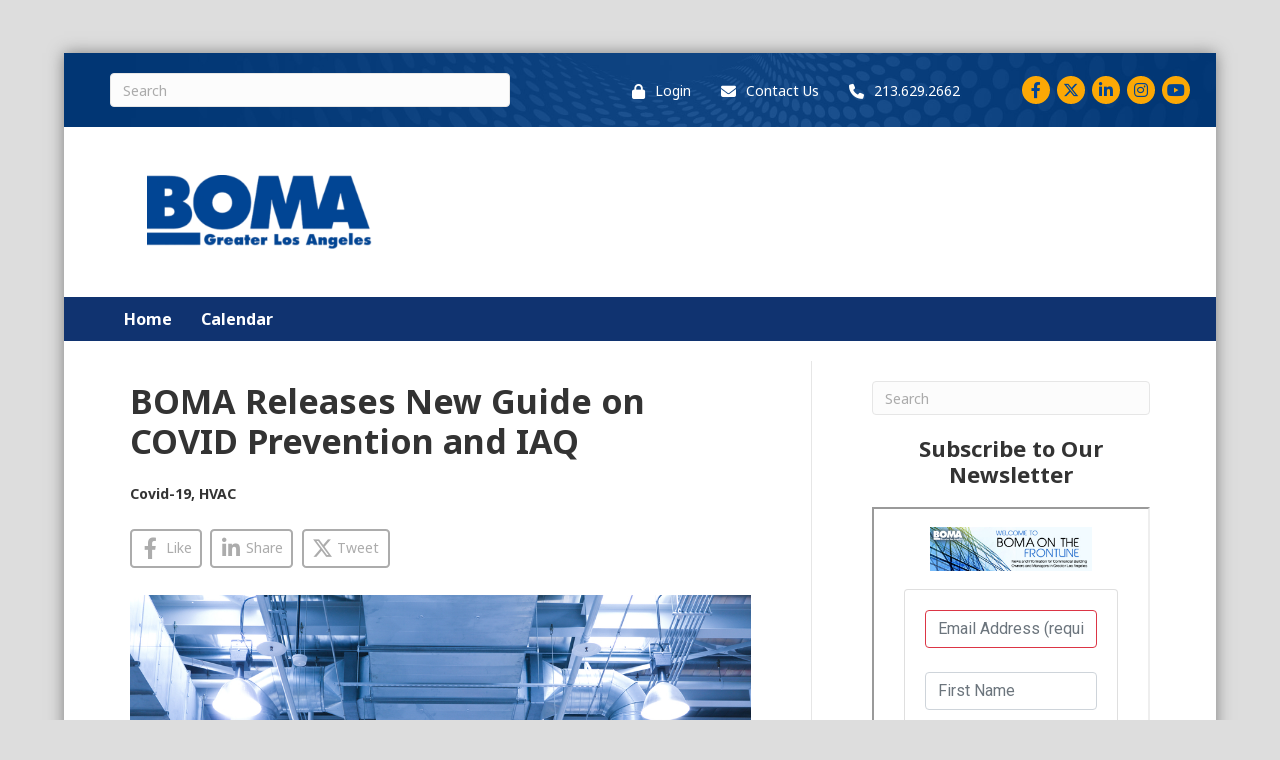

--- FILE ---
content_type: text/html; charset=utf-8
request_url: https://www.google.com/recaptcha/enterprise/anchor?ar=1&k=6LczLjYiAAAAADh5tsMr5htQndbpcBOGGhQLD_-Z&co=aHR0cHM6Ly9wYWdlcy5yYXNhLmlvOjQ0Mw..&hl=en&v=PoyoqOPhxBO7pBk68S4YbpHZ&size=invisible&anchor-ms=20000&execute-ms=30000&cb=2qn7zgt2pksu
body_size: 48807
content:
<!DOCTYPE HTML><html dir="ltr" lang="en"><head><meta http-equiv="Content-Type" content="text/html; charset=UTF-8">
<meta http-equiv="X-UA-Compatible" content="IE=edge">
<title>reCAPTCHA</title>
<style type="text/css">
/* cyrillic-ext */
@font-face {
  font-family: 'Roboto';
  font-style: normal;
  font-weight: 400;
  font-stretch: 100%;
  src: url(//fonts.gstatic.com/s/roboto/v48/KFO7CnqEu92Fr1ME7kSn66aGLdTylUAMa3GUBHMdazTgWw.woff2) format('woff2');
  unicode-range: U+0460-052F, U+1C80-1C8A, U+20B4, U+2DE0-2DFF, U+A640-A69F, U+FE2E-FE2F;
}
/* cyrillic */
@font-face {
  font-family: 'Roboto';
  font-style: normal;
  font-weight: 400;
  font-stretch: 100%;
  src: url(//fonts.gstatic.com/s/roboto/v48/KFO7CnqEu92Fr1ME7kSn66aGLdTylUAMa3iUBHMdazTgWw.woff2) format('woff2');
  unicode-range: U+0301, U+0400-045F, U+0490-0491, U+04B0-04B1, U+2116;
}
/* greek-ext */
@font-face {
  font-family: 'Roboto';
  font-style: normal;
  font-weight: 400;
  font-stretch: 100%;
  src: url(//fonts.gstatic.com/s/roboto/v48/KFO7CnqEu92Fr1ME7kSn66aGLdTylUAMa3CUBHMdazTgWw.woff2) format('woff2');
  unicode-range: U+1F00-1FFF;
}
/* greek */
@font-face {
  font-family: 'Roboto';
  font-style: normal;
  font-weight: 400;
  font-stretch: 100%;
  src: url(//fonts.gstatic.com/s/roboto/v48/KFO7CnqEu92Fr1ME7kSn66aGLdTylUAMa3-UBHMdazTgWw.woff2) format('woff2');
  unicode-range: U+0370-0377, U+037A-037F, U+0384-038A, U+038C, U+038E-03A1, U+03A3-03FF;
}
/* math */
@font-face {
  font-family: 'Roboto';
  font-style: normal;
  font-weight: 400;
  font-stretch: 100%;
  src: url(//fonts.gstatic.com/s/roboto/v48/KFO7CnqEu92Fr1ME7kSn66aGLdTylUAMawCUBHMdazTgWw.woff2) format('woff2');
  unicode-range: U+0302-0303, U+0305, U+0307-0308, U+0310, U+0312, U+0315, U+031A, U+0326-0327, U+032C, U+032F-0330, U+0332-0333, U+0338, U+033A, U+0346, U+034D, U+0391-03A1, U+03A3-03A9, U+03B1-03C9, U+03D1, U+03D5-03D6, U+03F0-03F1, U+03F4-03F5, U+2016-2017, U+2034-2038, U+203C, U+2040, U+2043, U+2047, U+2050, U+2057, U+205F, U+2070-2071, U+2074-208E, U+2090-209C, U+20D0-20DC, U+20E1, U+20E5-20EF, U+2100-2112, U+2114-2115, U+2117-2121, U+2123-214F, U+2190, U+2192, U+2194-21AE, U+21B0-21E5, U+21F1-21F2, U+21F4-2211, U+2213-2214, U+2216-22FF, U+2308-230B, U+2310, U+2319, U+231C-2321, U+2336-237A, U+237C, U+2395, U+239B-23B7, U+23D0, U+23DC-23E1, U+2474-2475, U+25AF, U+25B3, U+25B7, U+25BD, U+25C1, U+25CA, U+25CC, U+25FB, U+266D-266F, U+27C0-27FF, U+2900-2AFF, U+2B0E-2B11, U+2B30-2B4C, U+2BFE, U+3030, U+FF5B, U+FF5D, U+1D400-1D7FF, U+1EE00-1EEFF;
}
/* symbols */
@font-face {
  font-family: 'Roboto';
  font-style: normal;
  font-weight: 400;
  font-stretch: 100%;
  src: url(//fonts.gstatic.com/s/roboto/v48/KFO7CnqEu92Fr1ME7kSn66aGLdTylUAMaxKUBHMdazTgWw.woff2) format('woff2');
  unicode-range: U+0001-000C, U+000E-001F, U+007F-009F, U+20DD-20E0, U+20E2-20E4, U+2150-218F, U+2190, U+2192, U+2194-2199, U+21AF, U+21E6-21F0, U+21F3, U+2218-2219, U+2299, U+22C4-22C6, U+2300-243F, U+2440-244A, U+2460-24FF, U+25A0-27BF, U+2800-28FF, U+2921-2922, U+2981, U+29BF, U+29EB, U+2B00-2BFF, U+4DC0-4DFF, U+FFF9-FFFB, U+10140-1018E, U+10190-1019C, U+101A0, U+101D0-101FD, U+102E0-102FB, U+10E60-10E7E, U+1D2C0-1D2D3, U+1D2E0-1D37F, U+1F000-1F0FF, U+1F100-1F1AD, U+1F1E6-1F1FF, U+1F30D-1F30F, U+1F315, U+1F31C, U+1F31E, U+1F320-1F32C, U+1F336, U+1F378, U+1F37D, U+1F382, U+1F393-1F39F, U+1F3A7-1F3A8, U+1F3AC-1F3AF, U+1F3C2, U+1F3C4-1F3C6, U+1F3CA-1F3CE, U+1F3D4-1F3E0, U+1F3ED, U+1F3F1-1F3F3, U+1F3F5-1F3F7, U+1F408, U+1F415, U+1F41F, U+1F426, U+1F43F, U+1F441-1F442, U+1F444, U+1F446-1F449, U+1F44C-1F44E, U+1F453, U+1F46A, U+1F47D, U+1F4A3, U+1F4B0, U+1F4B3, U+1F4B9, U+1F4BB, U+1F4BF, U+1F4C8-1F4CB, U+1F4D6, U+1F4DA, U+1F4DF, U+1F4E3-1F4E6, U+1F4EA-1F4ED, U+1F4F7, U+1F4F9-1F4FB, U+1F4FD-1F4FE, U+1F503, U+1F507-1F50B, U+1F50D, U+1F512-1F513, U+1F53E-1F54A, U+1F54F-1F5FA, U+1F610, U+1F650-1F67F, U+1F687, U+1F68D, U+1F691, U+1F694, U+1F698, U+1F6AD, U+1F6B2, U+1F6B9-1F6BA, U+1F6BC, U+1F6C6-1F6CF, U+1F6D3-1F6D7, U+1F6E0-1F6EA, U+1F6F0-1F6F3, U+1F6F7-1F6FC, U+1F700-1F7FF, U+1F800-1F80B, U+1F810-1F847, U+1F850-1F859, U+1F860-1F887, U+1F890-1F8AD, U+1F8B0-1F8BB, U+1F8C0-1F8C1, U+1F900-1F90B, U+1F93B, U+1F946, U+1F984, U+1F996, U+1F9E9, U+1FA00-1FA6F, U+1FA70-1FA7C, U+1FA80-1FA89, U+1FA8F-1FAC6, U+1FACE-1FADC, U+1FADF-1FAE9, U+1FAF0-1FAF8, U+1FB00-1FBFF;
}
/* vietnamese */
@font-face {
  font-family: 'Roboto';
  font-style: normal;
  font-weight: 400;
  font-stretch: 100%;
  src: url(//fonts.gstatic.com/s/roboto/v48/KFO7CnqEu92Fr1ME7kSn66aGLdTylUAMa3OUBHMdazTgWw.woff2) format('woff2');
  unicode-range: U+0102-0103, U+0110-0111, U+0128-0129, U+0168-0169, U+01A0-01A1, U+01AF-01B0, U+0300-0301, U+0303-0304, U+0308-0309, U+0323, U+0329, U+1EA0-1EF9, U+20AB;
}
/* latin-ext */
@font-face {
  font-family: 'Roboto';
  font-style: normal;
  font-weight: 400;
  font-stretch: 100%;
  src: url(//fonts.gstatic.com/s/roboto/v48/KFO7CnqEu92Fr1ME7kSn66aGLdTylUAMa3KUBHMdazTgWw.woff2) format('woff2');
  unicode-range: U+0100-02BA, U+02BD-02C5, U+02C7-02CC, U+02CE-02D7, U+02DD-02FF, U+0304, U+0308, U+0329, U+1D00-1DBF, U+1E00-1E9F, U+1EF2-1EFF, U+2020, U+20A0-20AB, U+20AD-20C0, U+2113, U+2C60-2C7F, U+A720-A7FF;
}
/* latin */
@font-face {
  font-family: 'Roboto';
  font-style: normal;
  font-weight: 400;
  font-stretch: 100%;
  src: url(//fonts.gstatic.com/s/roboto/v48/KFO7CnqEu92Fr1ME7kSn66aGLdTylUAMa3yUBHMdazQ.woff2) format('woff2');
  unicode-range: U+0000-00FF, U+0131, U+0152-0153, U+02BB-02BC, U+02C6, U+02DA, U+02DC, U+0304, U+0308, U+0329, U+2000-206F, U+20AC, U+2122, U+2191, U+2193, U+2212, U+2215, U+FEFF, U+FFFD;
}
/* cyrillic-ext */
@font-face {
  font-family: 'Roboto';
  font-style: normal;
  font-weight: 500;
  font-stretch: 100%;
  src: url(//fonts.gstatic.com/s/roboto/v48/KFO7CnqEu92Fr1ME7kSn66aGLdTylUAMa3GUBHMdazTgWw.woff2) format('woff2');
  unicode-range: U+0460-052F, U+1C80-1C8A, U+20B4, U+2DE0-2DFF, U+A640-A69F, U+FE2E-FE2F;
}
/* cyrillic */
@font-face {
  font-family: 'Roboto';
  font-style: normal;
  font-weight: 500;
  font-stretch: 100%;
  src: url(//fonts.gstatic.com/s/roboto/v48/KFO7CnqEu92Fr1ME7kSn66aGLdTylUAMa3iUBHMdazTgWw.woff2) format('woff2');
  unicode-range: U+0301, U+0400-045F, U+0490-0491, U+04B0-04B1, U+2116;
}
/* greek-ext */
@font-face {
  font-family: 'Roboto';
  font-style: normal;
  font-weight: 500;
  font-stretch: 100%;
  src: url(//fonts.gstatic.com/s/roboto/v48/KFO7CnqEu92Fr1ME7kSn66aGLdTylUAMa3CUBHMdazTgWw.woff2) format('woff2');
  unicode-range: U+1F00-1FFF;
}
/* greek */
@font-face {
  font-family: 'Roboto';
  font-style: normal;
  font-weight: 500;
  font-stretch: 100%;
  src: url(//fonts.gstatic.com/s/roboto/v48/KFO7CnqEu92Fr1ME7kSn66aGLdTylUAMa3-UBHMdazTgWw.woff2) format('woff2');
  unicode-range: U+0370-0377, U+037A-037F, U+0384-038A, U+038C, U+038E-03A1, U+03A3-03FF;
}
/* math */
@font-face {
  font-family: 'Roboto';
  font-style: normal;
  font-weight: 500;
  font-stretch: 100%;
  src: url(//fonts.gstatic.com/s/roboto/v48/KFO7CnqEu92Fr1ME7kSn66aGLdTylUAMawCUBHMdazTgWw.woff2) format('woff2');
  unicode-range: U+0302-0303, U+0305, U+0307-0308, U+0310, U+0312, U+0315, U+031A, U+0326-0327, U+032C, U+032F-0330, U+0332-0333, U+0338, U+033A, U+0346, U+034D, U+0391-03A1, U+03A3-03A9, U+03B1-03C9, U+03D1, U+03D5-03D6, U+03F0-03F1, U+03F4-03F5, U+2016-2017, U+2034-2038, U+203C, U+2040, U+2043, U+2047, U+2050, U+2057, U+205F, U+2070-2071, U+2074-208E, U+2090-209C, U+20D0-20DC, U+20E1, U+20E5-20EF, U+2100-2112, U+2114-2115, U+2117-2121, U+2123-214F, U+2190, U+2192, U+2194-21AE, U+21B0-21E5, U+21F1-21F2, U+21F4-2211, U+2213-2214, U+2216-22FF, U+2308-230B, U+2310, U+2319, U+231C-2321, U+2336-237A, U+237C, U+2395, U+239B-23B7, U+23D0, U+23DC-23E1, U+2474-2475, U+25AF, U+25B3, U+25B7, U+25BD, U+25C1, U+25CA, U+25CC, U+25FB, U+266D-266F, U+27C0-27FF, U+2900-2AFF, U+2B0E-2B11, U+2B30-2B4C, U+2BFE, U+3030, U+FF5B, U+FF5D, U+1D400-1D7FF, U+1EE00-1EEFF;
}
/* symbols */
@font-face {
  font-family: 'Roboto';
  font-style: normal;
  font-weight: 500;
  font-stretch: 100%;
  src: url(//fonts.gstatic.com/s/roboto/v48/KFO7CnqEu92Fr1ME7kSn66aGLdTylUAMaxKUBHMdazTgWw.woff2) format('woff2');
  unicode-range: U+0001-000C, U+000E-001F, U+007F-009F, U+20DD-20E0, U+20E2-20E4, U+2150-218F, U+2190, U+2192, U+2194-2199, U+21AF, U+21E6-21F0, U+21F3, U+2218-2219, U+2299, U+22C4-22C6, U+2300-243F, U+2440-244A, U+2460-24FF, U+25A0-27BF, U+2800-28FF, U+2921-2922, U+2981, U+29BF, U+29EB, U+2B00-2BFF, U+4DC0-4DFF, U+FFF9-FFFB, U+10140-1018E, U+10190-1019C, U+101A0, U+101D0-101FD, U+102E0-102FB, U+10E60-10E7E, U+1D2C0-1D2D3, U+1D2E0-1D37F, U+1F000-1F0FF, U+1F100-1F1AD, U+1F1E6-1F1FF, U+1F30D-1F30F, U+1F315, U+1F31C, U+1F31E, U+1F320-1F32C, U+1F336, U+1F378, U+1F37D, U+1F382, U+1F393-1F39F, U+1F3A7-1F3A8, U+1F3AC-1F3AF, U+1F3C2, U+1F3C4-1F3C6, U+1F3CA-1F3CE, U+1F3D4-1F3E0, U+1F3ED, U+1F3F1-1F3F3, U+1F3F5-1F3F7, U+1F408, U+1F415, U+1F41F, U+1F426, U+1F43F, U+1F441-1F442, U+1F444, U+1F446-1F449, U+1F44C-1F44E, U+1F453, U+1F46A, U+1F47D, U+1F4A3, U+1F4B0, U+1F4B3, U+1F4B9, U+1F4BB, U+1F4BF, U+1F4C8-1F4CB, U+1F4D6, U+1F4DA, U+1F4DF, U+1F4E3-1F4E6, U+1F4EA-1F4ED, U+1F4F7, U+1F4F9-1F4FB, U+1F4FD-1F4FE, U+1F503, U+1F507-1F50B, U+1F50D, U+1F512-1F513, U+1F53E-1F54A, U+1F54F-1F5FA, U+1F610, U+1F650-1F67F, U+1F687, U+1F68D, U+1F691, U+1F694, U+1F698, U+1F6AD, U+1F6B2, U+1F6B9-1F6BA, U+1F6BC, U+1F6C6-1F6CF, U+1F6D3-1F6D7, U+1F6E0-1F6EA, U+1F6F0-1F6F3, U+1F6F7-1F6FC, U+1F700-1F7FF, U+1F800-1F80B, U+1F810-1F847, U+1F850-1F859, U+1F860-1F887, U+1F890-1F8AD, U+1F8B0-1F8BB, U+1F8C0-1F8C1, U+1F900-1F90B, U+1F93B, U+1F946, U+1F984, U+1F996, U+1F9E9, U+1FA00-1FA6F, U+1FA70-1FA7C, U+1FA80-1FA89, U+1FA8F-1FAC6, U+1FACE-1FADC, U+1FADF-1FAE9, U+1FAF0-1FAF8, U+1FB00-1FBFF;
}
/* vietnamese */
@font-face {
  font-family: 'Roboto';
  font-style: normal;
  font-weight: 500;
  font-stretch: 100%;
  src: url(//fonts.gstatic.com/s/roboto/v48/KFO7CnqEu92Fr1ME7kSn66aGLdTylUAMa3OUBHMdazTgWw.woff2) format('woff2');
  unicode-range: U+0102-0103, U+0110-0111, U+0128-0129, U+0168-0169, U+01A0-01A1, U+01AF-01B0, U+0300-0301, U+0303-0304, U+0308-0309, U+0323, U+0329, U+1EA0-1EF9, U+20AB;
}
/* latin-ext */
@font-face {
  font-family: 'Roboto';
  font-style: normal;
  font-weight: 500;
  font-stretch: 100%;
  src: url(//fonts.gstatic.com/s/roboto/v48/KFO7CnqEu92Fr1ME7kSn66aGLdTylUAMa3KUBHMdazTgWw.woff2) format('woff2');
  unicode-range: U+0100-02BA, U+02BD-02C5, U+02C7-02CC, U+02CE-02D7, U+02DD-02FF, U+0304, U+0308, U+0329, U+1D00-1DBF, U+1E00-1E9F, U+1EF2-1EFF, U+2020, U+20A0-20AB, U+20AD-20C0, U+2113, U+2C60-2C7F, U+A720-A7FF;
}
/* latin */
@font-face {
  font-family: 'Roboto';
  font-style: normal;
  font-weight: 500;
  font-stretch: 100%;
  src: url(//fonts.gstatic.com/s/roboto/v48/KFO7CnqEu92Fr1ME7kSn66aGLdTylUAMa3yUBHMdazQ.woff2) format('woff2');
  unicode-range: U+0000-00FF, U+0131, U+0152-0153, U+02BB-02BC, U+02C6, U+02DA, U+02DC, U+0304, U+0308, U+0329, U+2000-206F, U+20AC, U+2122, U+2191, U+2193, U+2212, U+2215, U+FEFF, U+FFFD;
}
/* cyrillic-ext */
@font-face {
  font-family: 'Roboto';
  font-style: normal;
  font-weight: 900;
  font-stretch: 100%;
  src: url(//fonts.gstatic.com/s/roboto/v48/KFO7CnqEu92Fr1ME7kSn66aGLdTylUAMa3GUBHMdazTgWw.woff2) format('woff2');
  unicode-range: U+0460-052F, U+1C80-1C8A, U+20B4, U+2DE0-2DFF, U+A640-A69F, U+FE2E-FE2F;
}
/* cyrillic */
@font-face {
  font-family: 'Roboto';
  font-style: normal;
  font-weight: 900;
  font-stretch: 100%;
  src: url(//fonts.gstatic.com/s/roboto/v48/KFO7CnqEu92Fr1ME7kSn66aGLdTylUAMa3iUBHMdazTgWw.woff2) format('woff2');
  unicode-range: U+0301, U+0400-045F, U+0490-0491, U+04B0-04B1, U+2116;
}
/* greek-ext */
@font-face {
  font-family: 'Roboto';
  font-style: normal;
  font-weight: 900;
  font-stretch: 100%;
  src: url(//fonts.gstatic.com/s/roboto/v48/KFO7CnqEu92Fr1ME7kSn66aGLdTylUAMa3CUBHMdazTgWw.woff2) format('woff2');
  unicode-range: U+1F00-1FFF;
}
/* greek */
@font-face {
  font-family: 'Roboto';
  font-style: normal;
  font-weight: 900;
  font-stretch: 100%;
  src: url(//fonts.gstatic.com/s/roboto/v48/KFO7CnqEu92Fr1ME7kSn66aGLdTylUAMa3-UBHMdazTgWw.woff2) format('woff2');
  unicode-range: U+0370-0377, U+037A-037F, U+0384-038A, U+038C, U+038E-03A1, U+03A3-03FF;
}
/* math */
@font-face {
  font-family: 'Roboto';
  font-style: normal;
  font-weight: 900;
  font-stretch: 100%;
  src: url(//fonts.gstatic.com/s/roboto/v48/KFO7CnqEu92Fr1ME7kSn66aGLdTylUAMawCUBHMdazTgWw.woff2) format('woff2');
  unicode-range: U+0302-0303, U+0305, U+0307-0308, U+0310, U+0312, U+0315, U+031A, U+0326-0327, U+032C, U+032F-0330, U+0332-0333, U+0338, U+033A, U+0346, U+034D, U+0391-03A1, U+03A3-03A9, U+03B1-03C9, U+03D1, U+03D5-03D6, U+03F0-03F1, U+03F4-03F5, U+2016-2017, U+2034-2038, U+203C, U+2040, U+2043, U+2047, U+2050, U+2057, U+205F, U+2070-2071, U+2074-208E, U+2090-209C, U+20D0-20DC, U+20E1, U+20E5-20EF, U+2100-2112, U+2114-2115, U+2117-2121, U+2123-214F, U+2190, U+2192, U+2194-21AE, U+21B0-21E5, U+21F1-21F2, U+21F4-2211, U+2213-2214, U+2216-22FF, U+2308-230B, U+2310, U+2319, U+231C-2321, U+2336-237A, U+237C, U+2395, U+239B-23B7, U+23D0, U+23DC-23E1, U+2474-2475, U+25AF, U+25B3, U+25B7, U+25BD, U+25C1, U+25CA, U+25CC, U+25FB, U+266D-266F, U+27C0-27FF, U+2900-2AFF, U+2B0E-2B11, U+2B30-2B4C, U+2BFE, U+3030, U+FF5B, U+FF5D, U+1D400-1D7FF, U+1EE00-1EEFF;
}
/* symbols */
@font-face {
  font-family: 'Roboto';
  font-style: normal;
  font-weight: 900;
  font-stretch: 100%;
  src: url(//fonts.gstatic.com/s/roboto/v48/KFO7CnqEu92Fr1ME7kSn66aGLdTylUAMaxKUBHMdazTgWw.woff2) format('woff2');
  unicode-range: U+0001-000C, U+000E-001F, U+007F-009F, U+20DD-20E0, U+20E2-20E4, U+2150-218F, U+2190, U+2192, U+2194-2199, U+21AF, U+21E6-21F0, U+21F3, U+2218-2219, U+2299, U+22C4-22C6, U+2300-243F, U+2440-244A, U+2460-24FF, U+25A0-27BF, U+2800-28FF, U+2921-2922, U+2981, U+29BF, U+29EB, U+2B00-2BFF, U+4DC0-4DFF, U+FFF9-FFFB, U+10140-1018E, U+10190-1019C, U+101A0, U+101D0-101FD, U+102E0-102FB, U+10E60-10E7E, U+1D2C0-1D2D3, U+1D2E0-1D37F, U+1F000-1F0FF, U+1F100-1F1AD, U+1F1E6-1F1FF, U+1F30D-1F30F, U+1F315, U+1F31C, U+1F31E, U+1F320-1F32C, U+1F336, U+1F378, U+1F37D, U+1F382, U+1F393-1F39F, U+1F3A7-1F3A8, U+1F3AC-1F3AF, U+1F3C2, U+1F3C4-1F3C6, U+1F3CA-1F3CE, U+1F3D4-1F3E0, U+1F3ED, U+1F3F1-1F3F3, U+1F3F5-1F3F7, U+1F408, U+1F415, U+1F41F, U+1F426, U+1F43F, U+1F441-1F442, U+1F444, U+1F446-1F449, U+1F44C-1F44E, U+1F453, U+1F46A, U+1F47D, U+1F4A3, U+1F4B0, U+1F4B3, U+1F4B9, U+1F4BB, U+1F4BF, U+1F4C8-1F4CB, U+1F4D6, U+1F4DA, U+1F4DF, U+1F4E3-1F4E6, U+1F4EA-1F4ED, U+1F4F7, U+1F4F9-1F4FB, U+1F4FD-1F4FE, U+1F503, U+1F507-1F50B, U+1F50D, U+1F512-1F513, U+1F53E-1F54A, U+1F54F-1F5FA, U+1F610, U+1F650-1F67F, U+1F687, U+1F68D, U+1F691, U+1F694, U+1F698, U+1F6AD, U+1F6B2, U+1F6B9-1F6BA, U+1F6BC, U+1F6C6-1F6CF, U+1F6D3-1F6D7, U+1F6E0-1F6EA, U+1F6F0-1F6F3, U+1F6F7-1F6FC, U+1F700-1F7FF, U+1F800-1F80B, U+1F810-1F847, U+1F850-1F859, U+1F860-1F887, U+1F890-1F8AD, U+1F8B0-1F8BB, U+1F8C0-1F8C1, U+1F900-1F90B, U+1F93B, U+1F946, U+1F984, U+1F996, U+1F9E9, U+1FA00-1FA6F, U+1FA70-1FA7C, U+1FA80-1FA89, U+1FA8F-1FAC6, U+1FACE-1FADC, U+1FADF-1FAE9, U+1FAF0-1FAF8, U+1FB00-1FBFF;
}
/* vietnamese */
@font-face {
  font-family: 'Roboto';
  font-style: normal;
  font-weight: 900;
  font-stretch: 100%;
  src: url(//fonts.gstatic.com/s/roboto/v48/KFO7CnqEu92Fr1ME7kSn66aGLdTylUAMa3OUBHMdazTgWw.woff2) format('woff2');
  unicode-range: U+0102-0103, U+0110-0111, U+0128-0129, U+0168-0169, U+01A0-01A1, U+01AF-01B0, U+0300-0301, U+0303-0304, U+0308-0309, U+0323, U+0329, U+1EA0-1EF9, U+20AB;
}
/* latin-ext */
@font-face {
  font-family: 'Roboto';
  font-style: normal;
  font-weight: 900;
  font-stretch: 100%;
  src: url(//fonts.gstatic.com/s/roboto/v48/KFO7CnqEu92Fr1ME7kSn66aGLdTylUAMa3KUBHMdazTgWw.woff2) format('woff2');
  unicode-range: U+0100-02BA, U+02BD-02C5, U+02C7-02CC, U+02CE-02D7, U+02DD-02FF, U+0304, U+0308, U+0329, U+1D00-1DBF, U+1E00-1E9F, U+1EF2-1EFF, U+2020, U+20A0-20AB, U+20AD-20C0, U+2113, U+2C60-2C7F, U+A720-A7FF;
}
/* latin */
@font-face {
  font-family: 'Roboto';
  font-style: normal;
  font-weight: 900;
  font-stretch: 100%;
  src: url(//fonts.gstatic.com/s/roboto/v48/KFO7CnqEu92Fr1ME7kSn66aGLdTylUAMa3yUBHMdazQ.woff2) format('woff2');
  unicode-range: U+0000-00FF, U+0131, U+0152-0153, U+02BB-02BC, U+02C6, U+02DA, U+02DC, U+0304, U+0308, U+0329, U+2000-206F, U+20AC, U+2122, U+2191, U+2193, U+2212, U+2215, U+FEFF, U+FFFD;
}

</style>
<link rel="stylesheet" type="text/css" href="https://www.gstatic.com/recaptcha/releases/PoyoqOPhxBO7pBk68S4YbpHZ/styles__ltr.css">
<script nonce="9M5HF0PBPRcp5wyU-iDW8w" type="text/javascript">window['__recaptcha_api'] = 'https://www.google.com/recaptcha/enterprise/';</script>
<script type="text/javascript" src="https://www.gstatic.com/recaptcha/releases/PoyoqOPhxBO7pBk68S4YbpHZ/recaptcha__en.js" nonce="9M5HF0PBPRcp5wyU-iDW8w">
      
    </script></head>
<body><div id="rc-anchor-alert" class="rc-anchor-alert"></div>
<input type="hidden" id="recaptcha-token" value="[base64]">
<script type="text/javascript" nonce="9M5HF0PBPRcp5wyU-iDW8w">
      recaptcha.anchor.Main.init("[\x22ainput\x22,[\x22bgdata\x22,\x22\x22,\[base64]/[base64]/[base64]/[base64]/[base64]/[base64]/[base64]/[base64]/[base64]/[base64]\\u003d\x22,\[base64]\x22,\[base64]/CvcKFUVwow5bCoMK4wrZzJcO3wqJvSDTCrEosw4nCkMOpw77DvFkycw/CgEpBwqkDCMOSwoHCgxLDgMOMw6ElwpAMw69mw7gewrvDjMOHw6XCrsOxF8K+w4d2w7PCpi4mW8OjDsK1w7zDtMKtwqDDpsKVaMK6w7DCvyd9wq1/wptoUg/DvWfDigVsRhkWw5tTA8OnPcKSw41WAsK0McOLaiATw67CocKIw5nDkEPDkgHDin5nw4ROwpZDworCkSRcwp3Chh8WF8KFwrNMwoXCtcKTw4kiwpIsHsKGQETDu25JMcKhLCMqwqDCscO/[base64]/[base64]/[base64]/wobClEg5w5QgHDTDqMKuwq9Hw7bDncKZYMK5FR5FBjtSe8O4wq/DkMK6ah9hw5oPwozDtsOQw7ojw5rDnQ8Ew6vClBXCjVHCh8OmwrgvwrfDiMO3wrYww7PDp8Oxw4DDscOMYcOeBUbDtWEFwo/Cq8KuwpNBw6HCncOrw4QfNxbDmsOfw6AjwoJ4wq/CnChVw4cbwp/[base64]/CgMKFwqDChsK3FMODw5HDikTCh8OPw7TDjSbDv0/CocOAMMK7w704DzdLwopWJxgdw4jCucKzw4XDnsKCwrzCnsK0wotec8Oiw57CqcOiw7wRbC/DgidpGQECw4A0w6Ncwq/CtXTDlmUZCTjDgsOJDnbCjDLCtcKdMB/DkcKyw7LCoMKAAkJqLlZ1O8KZw6ZWBjvCpF1Mw5XDoGdTw4UFwpzDrsK+A8K9w4vDuMO0AirCjMONI8ONwplowrXChsKoETnCmEEMwpfClkxcZcK3aBljw5LCt8Otw5LDjcKuBXTCuSV/JcO/LMKQQcOww7dPCxvDv8OUw5fDgcOowrfChMKnw5MtKsKkwrXDu8O8UBvCm8KgW8Opw4BQwrXCnsKgwoZXP8OVQ8KPwoEiwp3CisKdTnnDlsK8w77DjlUPwqUOacKMwpZXTF3DjsKcMFZnw6HCu2BMwp/DlHTCqzvDphLClCdcwpzDicKpwrnCj8OxwqEFaMOoS8OzQcKzBGfClsKVEXtPwqrDk0xzwoQ2BR8uFWAgw77CgMOswqjDmsKewopsw7c+Txs3wr9IezfClcOow6/Dr8K7w5HDiS3DlWopw5nCkMOwCcOkdibDh3jDv23CtMK/aCABZnrCqGPDgsKTw4tTGS5ew6jDoxE+VnXChFPDuComeTbCoMKkecOUZDthwrNGJsKfw4AyfVw+a8O4w7zCncK/[base64]/ChcKtwosww7BTwrHDlsKjIXzDrMK2Ji90w70DA3w1w5TDnE7CvhDDjsKsw7c9GUjCuTw1w4/ColbCp8KpdcKcVMKTVQbChMK+aX/[base64]/[base64]/[base64]/CgsOTwrBpS2HCuGVww75mw6BNHsOeM8OSw6s/[base64]/RAAqa8Kpw40ydMObw6vDv8ONw4scPDHCmsOuD8O3wpHDq2fDm2gpwpE/wpp0wp8XEsO2Q8KXw588SEHDqHTCpHLCkMOJVDhCFzAdw4bDikNkcMKIwp5ewrA0wrzDkVzDh8OxcMK0A8KRfcO8woUIwq48XmczGUJ1wr8XwqAfw7sJXB7DjsO3LcK8wotFw5TCmcOmw4/CuH8Xw7/CvcOle8Kiwp/CksOsKXXCmk/DvcO+wr/Dt8KNWsOUBATCjcKIwqjDpyrCnsOfM0HCvsKwfmkcw7U+w4vCmG/Cs0bDt8Kqw4gwC0PDrn/DksKiJMO4fsOqaMOjO3PCmnhmw4FHacKfRz5Fb1dlwobCpcOFFi/DoMOzw5XDr8OmR0UZejHCpsOCXsOCYw0vKGtOwpHCqwpUw43CucOCLydrw6zCtcOywrNlw54/w4/Dgmprw6INOh9kw47DvcKjwqXCrknDmzwFUsKiJsO9wqjDlcO3w7MPOnpzRlsSV8OtEMKRP8O+IXbCqMKSS8KWLMKcwpjDrljCtiotbWktw57Ct8OrRBfCgcKAK1zCuMKTTxjDlybDu2vDugTCosO5w7Iww4/DjkFNdjzDi8OCf8O8wrdKfBzDlsKyLmQuwpkUemMGDxopw4fCvsK/wrtTwojDhsOFH8OcX8K4FgLCjMKUBMO6RMOCw7ZCAy7CrMOAG8OxAMOvwq9pHC9iwqnDnGgpM8O4wqDDkcKZwrp+w7HCuBYxDTJnL8KlLsKyw7UVwo1fasK2SHFcw5rCmU/DjSTDu8K5w6nCjsKbwp8Dw54+M8OSw6zCrMKPREzCnjBuwonDtkJfw7U5ccO3VcOjLwkVwrB0fMOkwpLCtsKKHcOEDsK0woJuaWHCtMKQMcKEQsO2MXcuwoxBw7U/RsOywobCq8K5w7VUJMKkQycrw4spw4vCqjjDmMKrw4UUwpvDjcKWIcKSAsKRSS1Kwr1yITbCiMKCWXISw7PCoMObIcOWDA7DsEfDuG1UfMK0a8K6EsOwUcKIR8OfHsKCw4jCoCvDj0/DnsKEQ0XCoFfCpsKRcMKkwoHDiMOhw697w4HCuGAIF3vCj8KIwpzDuRfDkMKvwpVDOcOCM8OuScKkw6VCw6vDs0HCrHHClXXDvSXDhCjDuMO6wqpFw7rCj8OZwoxJwq1CwqowwoUSw4TDj8KMeS3DrzLDmQrDmcOJZMONaMK3J8OEYcO3OsKkCV9few/CnsKQFsOfwrcWbhwyGMO8woBBP8OFH8ODDMKRwo/[base64]/w4U5wrtOw57DhsKUw5cgBsKmw7hVwqAGwrvClR/DuGnDrcKQw6jCrXDCg8OKwojCoi7CncKzQsK4NF3DhQ7ClX/DgMOCLUZjwqTDrcKww45uTStiwofDrkHDssKsVxbCvMOQw4LCuMK6wo3DncKuwosSw7zDvGTCqTrCr3DDv8K/Kj7CiMK+QMOaVcO8C3tAw7DCtxrDuiMBw4DCjMOTw4pROMKxAT1/GcKRw5UbwpHCo8O8OsKnfjx7wozDr2/[base64]/QQdhw6t9ZyIXw5A7w6kESVvCmMKswrhKwrRYSBDCk8ObQSjCvRgiwpDCisK+VQ3DrjtKwo3DpsK9w57DvMKAwo4QwqhQHkYlKcOjw6jCvyjDjGtKBXDDr8OmQcKBwrjDkcO1w7rDucK2w4bCiy5CwoJYCcKsRMODw5/Co2MbwrogT8KpIcO1w5LDhcOMwr5dIMKqwpAUP8KTQQdGwpLCrsOtwpPDsSM3UnZHTcKowpvCuDhFw5geUMOqw7lXQ8KswqnDgmVJwoExwodVwrsLwqnChEHCgMK6IxnCjxHDtMKbOE/CosO0TkLCocOKX2cRw53CmFjDpcOdbMKaHEzCgMKTw7LCrsKqwojDuUY5eWNRU8O1S09pwpQ+ZcOgw4M8GWpkw63CnzM3fzB5w7rDqsOhOMOfwrZtw5kmwoIPwrTDjC1FI2l9HBlMWHfCqcOlaj0sHA/CvkDDrUbDmcKKMwBGKkx0bcKdw5jCn2sIaEMpw4DCh8K9YMOVw4QiVMOJBWYSIk/CisKaLyvCozVFbcK7w6XCt8OwEcKMJcOgNB/DgsOJwp3Dhh3Dm2p+UsKMw7/DqsO0w75cw7Vaw5rCnW/[base64]/CcK3Ng19Yg9lXm9Owp7CgjXCmX4wZQfDhMO9YknCt8KXP2LCgiN/FcKxcFbDj8KrwoLCrGcRUsOJR8O1wohIwovDscOmOBoTwrnCuMOcw7EuaS7CgMKuw4xWw73Ci8OOAsOgCCMSwojCncOKw4t2wpPDgl7DiwtUfcO3wqllQFskGMKvXcORwpDDksK6w43DucKpwrVxw4bDtsOSQsKeLMO/VUXDt8OswqNGwpsywpETSyLCvTHCmX52OcOENljDgsOOD8KxRVDCusOSHMKjegTDoMOEURjDrVXDnsKyEsK+FGDDgsKUTnUUbl9UcMOvOQE6w6VqW8KLw7xrw7fCh3I9wrnClcKow7TDq8KBM8KiUDwgHi8uew/Do8OvJWl9IMKUL1LCgcKow5zDlTIVw6bCl8OzXgIOwqo9IMKde8K9YhPCgcKWwoIJCWHDrcOUMcKgw78Wwr3DtDfCszrDvCNBwqIGwozDscKvwpRPHSrDkMOaw5LCoQlYw6fDpcKiEMKGw5bCuQnDjMOhw47Ds8K7wqPDlcOVwrTDkWfDkcOxw7wxfTNWwqTCn8Opw6/DiykZOT/Ci0hDTsO7DsO1w53CiMKtwqt3wqJCEsOCXQbCvB7Dh1zCr8KmPMOnw59gasOpX8K/wojCssOqE8O1RcKtw5XCl0QtK8OubjDDqGXDv2PDgGMqw4stGFfDvcKawo3Do8KsJMK6DMK/[base64]/[base64]/CmSPDuV7ClBXDjcOUwrV9wpnCpnRaNMKaZljCkjtyQDTDtzfCpsK3w6/CgsKSwpbDulHDg0Qof8K7wofCgcOeP8Kcw5dAw5HDlsK1w7AKwp8+w7d6EsOTwolGdcOfw78yw5h3a8Kzw4k3w4LDkk1Ewo3DoMO2KXbCtWRBNB3CvMKwYsOPw4HCsMOIwpQyMEzDvcKSw6fCrcK/XcKUcFzDsV0Uw6FKw7DCqcKJwojCkMKSWcKmw45HwqVjwqbCocODeW5vWjF9wrV1wpolwoPCvMKkw7HDkRjDhkDCssKRFy3CvsKiZMOJc8K6UMKYdXjDn8O6wpQuw4bCqm90AS7Cm8KRw6EcU8KFTFDCqh/DpV0iwodmZjRIwrgSQMOSFyTCrB3DkMOHw7Rzwr4Ow7rCuW/DqsKLwqNtwopXwqkJwo1uXwLCssKuwpsnK8KvWsOswqtycjp0GDQAD8KCw5okw6/[base64]/DhE9uYS4KRz5oM8Omw6IcOMK9wqlUw4PDhMOcF8O2wrkoIRYHw7oeAhdDw58TNsOVIiozwrvDscKMwo8wSsOEZMO/wp3CosKFwqc7woLDhsK/DcKewpnDpCLCvQ8KEsOiPxrCsVnCmlssanHCp8K3wok3w5xedsKKEjbClcOBwpzDvsOuRBvDmsOfw5wBwpZ2LwBPN8O9JAo8wpfDvsKiaBFrdVheXsKmUsOGQxbCsjQZY8KQAMOrVHcyw4jDr8K/TMKHw7BrUkzDqCN5PF3CvcOGw4jDmA/CpQnDs23CqMORPzNyDcK/ECt/[base64]/DhMK3w5DDtmFxw6Y3w4PDtX3Co1fDvQXCrnbCicKxw7/ChMOlGHQYwrJ4wpLDoWLDkcKtwqbDsgoFJFHDuMOuGFkZCMKoZwMcwqTDiD/CjcKtE2nCh8OAI8OLw7TCusOKw5HDj8KcwpvCk1ZgwoE8PcKCw5wdwpFZw57CpUPDpMOCajzCisOld3zDp8OxdXBQLsOYDcKPw57Co8Kvw5vDhENWDUnDs8KuwpNHwo7DhGbDo8Kpw4XDlcOYwoEVw7rDi8K6SSnDly1UASbCuRx1w5V3AH/DhTHCrcKMbRrDkMKnwpJEKQpFWMOPO8K6w4LCi8KWwq3CuHgYRlTCq8ODB8KCw4x7T37Cj8K8wo7DuxMbXRTDrsOhfcKDwozCsTZBwpNswqfCpsO1bMOcwpzCtHDClGIxw6DDgjp1wrvDo8K1wrXCocK8acOhwrzCoRPCjW/Cj3Ziw5DDkXXCqMKxHGAiZMOVw7bDowhoEyTDncOoMsKbwqLDmTHDjcKxNMOCIlNFUcKEYcO/ZAkfTsONN8KLwp7CnMOfwq7Dohdfw6tZw6TCkcKODcK5bsKuHsOoIsOiWcKVw73DtmPCjU/Dl3FlLMKOw6nCtcODwo7DpMKWR8OFwq3DmUwwKTbCujjDhQBBJsK0w5jDkQjDg2U+MMOGwqBHwp9IRCvCjHMqR8KOwq7CrcOYw618bMKnXsKuw51Awqccw7LDlcK+wq9eWxPCscO7wp0ewp9BBcObUcOiw5rDjAd+a8KeNsKrw7zDqsO0ZgNgw6rDrR/[base64]/w5U4wovDlF8Lw7Bbw4fDl0/Dv8OeH8Krw7XDmsKfI8Ouw68XHsKFwrQswrpGw4jDlcOAAnUrwq/[base64]/CosO5wrFVb8KQVVhAeMKGa8K2QTxDfFnDkD3DrsKPw7jCiGgJwoI+aiNiw4RNw61xwrzCpT/Cj0cewoBcS0TDhsOKw4PChsKhE2pqPsKNAF15woEzbcOLBMOCfsK8wqt0w4nDkcKlw7cMw6BTbsKJw4zCplnDtAsiw5nClsOlN8KVw71tS33ClgLCv8KzWMO+KsKbKhzCsWg9DcKFw43CnMOww5Rhw7XCvcOoPMOwYVFjOsO9JhBIGVvCm8KwwocPw6HCp1/DhMKCVsOxw6wqa8Kqw5TCrMK0SCXDuBzCq8O4T8OTw4jCoC3CuC8UKsOMNsKJwrvDtjnDlsK3wobCvcKMwoIIGiPCrsOGGmQ3aMKkwoAiw5o9wrPCn2lBwpwKwrzCuiwdAGA2LVXCrMOOIsKUVAI1w79Ic8OpwqM/[base64]/w4BMwp7DqMOkIHQrwpjDpcKsQMKMw5Fbex3CjcORBw85w4dUe8Kbwq3DrgDCinDCu8OIKU7Dq8Kgw5jDu8O5W2/CkcOVw7wVZ1/[base64]/Dn8K8w4VCw40Hw6YvQSjDicO0wotocWZnw4PCqRTCgcK8NsOBUMKiwr7CgisnOyNUKS/Dk1XCgS7DlnLDlGofWRMHM8KPJAfCpGjDlHbDlMKTwoTDiMO/dcO9wpwnPMOILcOqwp3CnTjCihFAD8K7woADRlkLXkYmIMOAZHbDhcOnw6EVw6JIwqRtLgLDhQXCq8K6w6HDrAJNw5TCjEAmw6HDqwLClFMeaRHDqMKiw5TCrcKSwqJ2w5/[base64]/P8K4QF/Dh8OPJ8OFEwoodcKNTiYZJVADwprDr8O2D8O5wqhJairCrEjCmsKZd10uwrkkX8OiOxHCtMOtDCUcw6rDscKifUVWCcOtwpcMNhZeL8KVTGvCimzDuA96XGbDoBYsw597wpw5LhQjVUzCk8KmwqpPN8K8GRlvDMKJeyZvwrgFwr/DoElYRkbDqhrDncKtFsK1wqXChGF1NsOKwocPa8KPOg7Do1oqZmYkLHDChMOlw6HCpMK0wpTDisKUU8K4ZBcTwr7CjTZ7wpUXHMK5PkDDnsKuwrvCqsO0w7bDnsO2dMKLLcO/w6bCiwnCo8OFw4VOZRd3w5/DvcKXacOPDsOJB8OqwoBiTx9AHiUdQxnDjxPDowjCv8KFwrbDlHDCg8KGH8KAZcO0ay1awog6Jn09w5Ucwp/[base64]/CqcOsCcOqw5cUw7rDqMO4w5VBG8OVMMOOw4zCigBCDiHDggTCvF/[base64]/CswhdU2fDoMO4wqnDrsOTw7TCusOhwobDriLDmGkmw4pgw7jDsMKUwpfDocONw47CowvDucOdBXtLVht1w4bDuT3DjsKRfsOWBcO4w4DCssO0E8Kow63ChU/DosO8T8OyMErDgQoWwqpwwphdQsOrwqLCmw0lwpJxKjBiw4bCj2/[base64]/DnsKDKF41w5AZwrMow7MWw7d3RsOgDVrDisKVEMKaNmdrwrHDiS/CvMOjw5N/w7gAf8O9w4hPw7xcwobCocOrwokWA35/w5XDrMK4OsK7VhDCkBNQwqHCpcKEw6waEixcw7fDn8KtXDxdwrXDpMKJUcOQw47DjTtQfl/DucO9W8K0w5HDkDXChMK/[base64]/Dh8KxGsOfZMKZEcKEG8Ouw6oEw7jCicKpwrnCo8Ojw5LCtMOuESIrw78kasKrJWrDvcK2YArDi244C8KJGcKsKcK+w5tjwp9Ww5hFwqdwRWZbUybCtWEbwqvDmcK8WgzDsB/CiMO0wpx7wofDtkzDrcORPcKTPE0vGcKSQ8KFLS7CqGPDqVJMfsKDw7/[base64]/CvcKIw5o+dxnDuWxkwrfClcKtwpnDhMKMw4TDv8Oyw7QAw7jCnjfCmsKbQcOlwpkpw7hPw6JKGMOgFkfDv0tkwp/Cl8ONY2bCjztpwr8JHcOZw6vDuUzCtsKbXwTDo8KjZH/[base64]/[base64]/DpxLDlMOKJMOXwqrDs0PCtS/CisOEwrYtwoHDin7Cr8OrUMO1QTjDisOFIcKhKcO/w4Yzw7V2w4AdRGrDpW7CtyjCqcODD09wOS/CtXcEwq4gRibCl8KjJCw/[base64]/CmkLCg8KRw4HChV3CrlfCoj42LMOwa8Knwog9R2TDv8KzAcK0wp7CkDR0w4zDi8KUUih5wpEmVsKow7xyw57DoD/DtnfDnWrCnQc9w6xOIRPCjHnDpsKswodkZjfCh8KYTgVGwp3Cg8KOw4HDki1PccKmwpNMw6QzI8OMIMKKWMOqwoUpO8KdGcKga8KnwojCjsK7HiUuKGMvChQnwr92wqzCh8K1OsO3EFfDp8KYeFscbsKCAsOCw5TDtcK/[base64]/CscO8W31+wpUIV8KAcMKxwpwzwocuN8OAwr1owrkxw6PDvMOCIRElWMOqRRnCp3HCm8OHw5FGwqE9wpc2wpTDkMOMw4XCjnjDoVbCrMOsVMOOAA8oFH7DuhHChMK3E3MNZDBPfG/DtGkqWAwOwoTClcOHBsONJiUqwr/[base64]/DqcO6YsKhwrDDqcOTwo1lwpDDlsOKU389wpjDr8O7wodIw7fDusKqw4sEwq3CtHvDoHJaNRpuwo1Ew6zDh1fCjWfCmDtLM3wfYsObQ8OGwqvCjgLDrgzCmsOucG8gecKlTSp7w6o6WXZ0wqsnw47CicKKw6/DtcO3eAZqw53CpMOBw6w6CcKGHiLDhMOjw7cewogmVjLDnMO6EiNbKyTCqC/[base64]/PzPChcOkbV/Cii7DgSMVwqd6W8OKwrVSwpnCrHpZw6/DhcKfwqhGGsKswqzCtWrDlsKzw5BPAAwrwrDCmMOnwr3Dqg4oSzotNnXCisKHwq/CpMOfwpd/[base64]/eEzCoERjSSlMDMKPw7jDt37Cj8OLw7oVfmdLwotLLsKfcMOxwqF7SAtLdsKBwql/BWp9Oi/DkTbDkcOsEcKTw7IHw7h+a8Oxw4QNKsOXwqhdBXfDtcKHRsOTw7nDosKfwpzCiA/[base64]/CtCQzwpbDkX7CjGQraBrDlw/[base64]/OMOGw4fCqH0zFsKfwpLDi8O2HMKxw7vDicOqw61/RU92wp9UCMKzw5nCoQYOw7HCjUDCq0zCpcKvw70RNMOqwrFwdTYaw43Ct1VgDDYXZ8KRAsOuUlbCoEzClE00PkYCw5rCmFgscMKHJcO2NwvDj1sAEMKtwql/V8Khw78hQ8K9wozDl0oxd3lSMQooGsKEw7vDgMK4cMKzw5AWw4rCrCbCgHJTw5XCmyTCtsKWwpo/woLDjAnCmF1lwrsQw4HDtCYHw4Alw5vCvU7CtyV/Nm5+bwhrwoLCr8KEL8OvUgIPacOfwrzCjsOEw4/CrsOFwqoFMCTDkRMsw7Isd8OnwrHDgWzDg8KZw4Egw5/CjcK2VhPCoMKlw4XCvWcAMHXCksOHwpJ6A0VgSsOKw4DCtsOjC2MdwpHCqMKjw4jCjMKswogTA8O7e8Oaw546w4rDilpgVSJnMcO1ZFzDrMO3VnYvw53CqMKswo1IGyHChB7CrcODNMOObw/Cvi1gw7tzImfDvsKJRsKTFR9fYsOASE9iwqIuw4DCvcObUk/CmkdCw53DgMOmwpEhwrnDmsO2wqnCqEXDlWdvwofCpMOewqQ0GH11w5Izw405w4vCkE53T0/[base64]/CgiDChUDDh8K8UsKTwq88IxZTw7tFw55zwrhPFU/[base64]/WMO1YMKwwqdRwpB6SVbCocOkJcO0TC4JTcKgcsO2wr/CnsK1woBJQn/[base64]/[base64]/CocKgw7fDmBXDnsOyw5TDk8KYaMKPw6bDijU3MsOTw6dcAGotwpnDnSfDnwUcLG7CthfCsGJbMcOjL0Qlwo5OwqgOwqXChSDCiVHCncO4Tk5iUcKpRyHDplInBlttwprDqMK2dEpeTcO6ZMK6w7Ngw4rDpsOiwqdEFCpOEml/DMORZMKwWsOnFB7DkkHDoFnCmWZ9NRsgwrdlOnrDrU0UDMKUwqgSNMK/w4RUw6pbw5fCiMOnwr/DijnClnTCsDFtw5pywqbDg8OYw5vCp2UYwqnDqkLCkcKGw7Yjw47CkVHDsT5QfUouYA3Dh8KBw61Mwp/DtCfDksOlwoYww6PDmsKJO8KzJcOTFifCqQY6w7PCscOfwr/DncOoMMOcCgYHwoNTGUbDicOWw7VEw6PDhDPDmkTCi8OLXsOew4UNw7x6VkLCjmzDgC9nahvCrl3DsMKYBRLDrUJgw6LCmMORwr7Cuml/[base64]/CusKSw7sIfEp0PsKtw4PCoS4ANAV9KcK1wo7DnMOCw7TDnMKuEcKhw5TDrcKTC3PCpMOawrnCucOsw5UNZsKdwqLCqFfDjQXDgMOEw5vDl1bDqVIwWmM+w4lHDcKoeMObw6YIwrpowofDnMOXwr82w4nDrR81w6w/H8KefjXCkRdww4EBwqJ5ekTDgxI/w7MJTMOiw5Y3GMOzwok3w5NtNsKcAng3DcK/OMK2JUUgw7RcWkjDmMOdLcKdw77Chi7Dl0/CqcO8w77DqF1kaMOJw4HCjMOoccOGwo96wp7DkMO5ScKOWsO/wrLDlsOVFnICw6IEDcKiPcOaw6/[base64]/CuAQ4eCPDqFRrw6XDuFMcwrTCtcOtwpTDsyrCiQnCqGJ3ZxwOw7fCpWYdwo7CvcK/[base64]/[base64]/[base64]/Ds8OrZ3DCmVUcwqrDi3B9DCglAVA7wopBI21Aw6fDgldWS0zCnEzCrMO2w7l0w6zCnsK0PMOmwqpPw7/CiTAzwoXDkH7DigdFw5c7w4AUcsO7WMOQV8OOwo1uw4rDu31EwrbCtC1rw6R0wo9Pf8KNw6BeLsOcNMORw44eG8KYBzfCmADDksOZw7cFGsOVwrrDqUbCqMK3Q8O2FsKBwoQVUDYMw6gxwpLDtsO/w5IBw4xsa3EkHU/CnMKNS8OewrjCs8K/wqJRwoMrV8KNRn/ClMKDw63CkcKQwqAdPMK/WRfCksO0woDCoygjHcKgDXfDqnTClsKvPzowwoVIA8Kxw4rCnyYpUkAwwrHDjRPDkcKRwojCoDnClMKaDznDmSc9w7Fswq/DiBXDpMO1wrrCqsKqLGohBcOFQFM1wpHDhsONP34yw7I2w6/ChsOFRgUQQcOKw6ZcCsKtYxc/w4bClsOOwqBiEsOlXcK9w788w68EcMKjw4Yxw4DDhsKiG1DCq8KSw799wpBNw6LCjMKHKH9rHMKKA8KHV1vDgALDscKQwq4fwqlLwrLCm1YKN2zCo8KEwp/DvsO6w4/DvzsUNGUEwo8HwrzCv09XM2bCl1XDlsOww73Dih7CsMOpLWDCvsKvZz/DksOzw4kLJcOzw4rCkRDDncKgP8OTSsKMwqLCklLCi8K6aMOrw57Drgd5w4RdXsOwwrXDuVR+woM4wrvCiGHDryAow4PCiXXDlDYMFMKmEjjCj05TEMKtAHMFJsKBN8KdRirCrgTDisOFRENbw5drwrEGEsKvw6jCssKzbXXCj8Otw4Ypw50LwqxBdRXCm8O5wo8/wpvDkDjCuhPCm8KsNcKEd35kG2kOwrfCuVZsw7DDrsKvw5nDshRhAXHCkcOBC8KWwpxIdmQnacOnMsOBO3pRFnXCoMOJMBojw5Bgwq4MI8Khw6rDtcO/M8O+w6s2aMO5w7/CuiDDgTZHFXxNJcOQwqoXw4BZeFMcw5fDuVPCjMOSPMOcRxHCu8KUw7Fdw6Q/ecOiL1/Cj37CrsOGw4t0acKmZ1dRw5zCiMOaw4Vfw6zDi8KqVcOzPj59wqo8DF1dwopzwpjCmgHDiHDDgcK6wrbCocKqcj7Cn8OBbGYXw5bDoDsTwrkwQTdIwpLDsMORwrvDl8KTIcKtwqzCosKkA8OPd8O/Q8OCwp49RsO5MMOMLcOeQjzCgGrCqkDChsO6BRvCjsKbc3HDtcObGsOQQsK4BMKnw4DDqDbDtcKyw5cXEcKDb8OeBmY6dsO9w5nCgMK+w75GwrXDtj3DhcOEPizCg8K9eFk/wpfDhsKZwr8ywrHCtAvCqMOsw4xXwp3CoMKCMsK4w58gSE8LEmjDg8KqBMKXwqPCv2/Di8K3woDCv8KfwpDDtig4AhTCkATCki8ZQChgwrUFXcK9EEt6w5LCvDHDhGvCgcK1LMKswrl6ccOzwoPCtHrDiXcbw67CkcOiXUlbwrrClGlUfMKCAn7Dq8OpHcOtw5gewrMvw5k7w6LDsGHCocOgw4EOw6jCo8KKw418Xz/CtzbCg8O4woJNw7PCrTrCqMOTwp/DphEfQcOPwqh1w69Jw6h2TQDDnn1zLiLCksOUwo3Cnkt+wqAqw7AiwobCrsOZU8OKNH3Dl8Kpw6nDmcKueMKbZTrCkht7RcKnI1htw6/DtHLDnMO3wpBcCDxCw6gkw7XCmMOwwpPDi8Orw5QnOMOSw61hwpLCusOwNsO7wrQ/[base64]/acKkwq1bc8Ojw69OMmRZwrrDscKHJnPDtcOHwqLDusK6DCBrw5s8CCMpXiLDtBkwBU1Yw7HCnEwOK2hKUcKGwrrDi8K/w73CuiB9DAPCjcKSPsOGCMOGw4/[base64]/DlMKcwqwCVsOgaMKJU048wrLDgnDCrcKxSmNQZBxoOQTCnls/[base64]/Dk2Ygw7Q5w43DhUo4KSbCgMO4w4QZKsOUwpDDu07DpsOBwq7DisOnTsOWw5XCjHNvwqUbUsOuw73DhcKcQSMkw6/Cg3/Dg8O9BgvDt8OlwqjDkcO9wqjDhgPDpMKbw4XCiXIrMXEmVhN+DsKpG0kjahgiOQ7CpRDDk0Vww6zDjgw0HsOvw58EwrbCqhvDgi/DrMKjwrI4dUM0acKMSwfCm8OAAwTDhsKFw5FMwqsXG8Opw5xedMOZUwJjacOZwoPDpRlcw5fCmz/Dr0/CqXLDjsONwqRiw4jCnwvDvDZiw4slwp7DjsO9wqsoSlfDkMKiUxNtR3dGw61oLy7DpsO5VMKdWGlewrc/wrdWEcOKUsOZw7zCkMKKw4PCsH0AUcKJRGHChm8LIk9bw5V8SX5VVcKOFTp3R3UTZ0F3FSYfBsOkBzJVwrbDk2LDiMKgwrUow5vDphHDhCJxXsK+woPChhNAFMOjODbCmMKywpkFw4bDl20SwqbDisO1w7DDvMKCJcKgwr/Cm2MqEsKfwqYxwqQUw75aC00aIE0cL8KJwpzDqMKGJsOqwqvDpkBjw7rCnWhJwqlawp0rwqA5TsKyacOqw60tNMOCwqIeUglLwqMyD0ZLw7E/GMOhwrHDq0rDrsKIwpPCkQTCrSXCtsOldcOvbcKowoIbwrcLCMKDwp0KRcK+wromw5vDsRrDhWIzRB3DowQfJsKdwrbDjMOLdX/[base64]/DnEkmwo7CgGdAw7U0FMOjNWvCkE7DojfCrMKMLMOJw6klW8OlJ8OHBcKFd8KCWHrChTtACMO7YsK+TT8DwqTDksOcw5kgEsOiRF7Du8KJw4DCqQ0/SsKrw7Zqw5Z/[base64]/DpU1bwoIxU8OlLAZKa8OKwrFaXEHChG7DvlXCkiXDmkJRwq4Ww6LDgA7Cij1Uw7Fyw57ClTjDvsO3CEzCglfCtsOKwrvDuMKzS2TDi8K/w5UOwoDCocKFw43Drn5oDi4ew7tTw6A0JzvCkRIRw5XDssO6MzgWXMKewofCrF0Wwol4ZcOHwr8+YynCn1vDiMKXSsKiE2gjFcKvwoI2woPCljgwV045XAhZwobDn0QQw787wql/HHXCrcKIwq/CjFsDP8KSS8K4wpo2O3RPwrESRsKSe8KoVCxPMWrDq8KowrvCj8K5VsOSw5DCoQkLwq7DpcKvZsKUwqduwp7DozUZwpzDrsOMUcOkOcOKwrLCt8OdFMOvwrNIw6TDgsKhVBs7wpzCimdaw6Jda2RYw6nDhSPCu2LDjcO9YCPDg8O/K2dLRXgqwokedTs4X8KgRFpMTGIAOk05I8Ogb8KsA8OdbcKHwrY6RcORfMONLmPCkMOyWlHDgi/[base64]/DqUDDpsO/S8OEwp3CncOPw77DmMOhw5zCtnHCv8KafsKKVgnDjsOOM8OewpUcP2sJLMKlDMO5dFdYKlrDgsK0w5DDv8O4woJzw4okH3fDnj3ChxPDvMK3wofCgEsxw4UwZSMkwqDDqhfDm3x7L3DCrChSw4jCgw3CpsKww7HDnynCo8Kxw750w5F1wpR/wqvCjsOBw7jCnGBxSV1ddDUqw4HDnsOxwqbCpMKmw5XDpR3DqjEwMQtvOMOPL1PDrXEFw7XChcOaG8KawoIDBsKLwqbDrMKnwrAOwozCuMOhw4/Dm8KEYsKxOA7Cm8KYw7jCux3DkWvCqcKTwqHCp2dDw75vw4Zlw6XDlcK4ZgVDczLDhcO/EDLCvcOvw5DDgn1vw5nDjU/Dp8KcwprCoBbCmD0+MncLwoXCtEnCj14fUcO1woF6EhzDuUtWdsONwprCjm1uw5zClsO+ZmLCs3/DqcKVVMOJYHnDisOIHjMze24ZazBRwpLCixPCgz9Gw7/[base64]/DsMOMw7V+worDmUInawcnw7PDmjc6wpPDqsOow7xcw680CFPDtcO4U8OCw7s5fMKsw4EJVi7DocOcbMOGRsOLXxbCninCrlTDrWnCnMKHHMKEAcOkInnDhwfDiAvDq8OAwrnCo8KRw6BDZMOzw4AaPhHDhgrCum3DlgvDmBsELn7DtcKWw6fDm8K/wqfDhX1+QG7CpnF9TMKGw5nClsKxwqTCgCXDkhovd0tMD0liQHnDkEnCjcKLwoXDkMK/E8OVwrPDuMO6enrDo3fDh2vDsMOzJcOCwrrDicK9w6nCv8KkAiNLwolXwpjDvVx5wqDDpcOGw4wlw4F3wp7CqsOcdibDsQ/DrMOZwoIYw6wYesKZw4TCn1XDqMO7w77DhcO8axnDssOnw4PDjSvCjcKTdm/CklISw4rCuMOvwrc8OMOFw4bDkH9Bw5Imw43ChcOhN8O3DBzDksOIXnTCrmE3wrzDvBEvwpw1w7YpZTPDnUp0wpBiwrU0w5YgwolVw5BBL0LDkH/CsMOfwpvCssKfw4lYwphhwpMTwr3Cq8OAXhAxw7thwpk3wozDkSvDvsO6JMKDD3jDgHRBUcKeQVB2CcKPw5/DsFrClxotwrhtw63DisOzw440HMOEw4B8w5EDMjQgwpRMHE1Ew5PDigDChsOcFMOxQMOPBXEgADNIwo3Ct8OLwpo/VsOqwp8Xw6E7w4fDvcOhMiFAFH7CrMKYw5fCpV/[base64]/CtMO1E8KtV3sMJUbDscKWwpEHLSjCosOVw73Dh8Ohw6YHN8OxwrN0UcOkEsOzWMO4w4LDksKyC1rCjiVeMVwbwpN6Z8KQQzp4N8OgwqjCqcKNwrpXY8KPw5LDkjp6woPDnsO/wrnCu8Klwqwuw7TCjFXDrBvCvMKzwrXCosOIwpbCscObwqzClMKFRzoPHMKEw5VIwrEBf2jCk1/DrsKxwr/[base64]/DvsONw4Qpw6/[base64]/[base64]/XsK/OcKYIcKzHnhuw590w7vDkSk2EiMCwpvDq8KuPj4AwrvCoW1ewq4nw4bDjSvCmz/[base64]/DiRRow6APwqQBwr9VV2ZNAhkVLMOuZRbCvXfDvsKdSHprwo7CjcO7w4s4wqnDk0olSAk3w4PClsKbEcKnEcKLw65FF0/CowrCoWl1woFrMcKNw4vDr8KeKsKKQ3vDjsOIHcOLOMOCPmjCtcK1w4jCtgPCpyl5w5ATXcKEwpo4w4HCtsOnMTDDkcO5wrktHx18w40kYTVsw4d4YcOJwr7ChsOCZWBoDwzDoMOawprDiW7CqsOjV8KhNUTDvcKuDxLCtQhCIgpuQMOQw6/DksKuwpXDnT8BHMKmJV7Cjk4Owot2wqjCksKNAgB8JsKTWcO0ax/DqDPDosOWInlwblA7wpPCixjDgGHCnEzDm8O6esKBJ8KDwrLCg8KsEWVKwo7ClsOdOSduw7nDrsO2worDucOOVsK9a3hLw7wtwoclwpfDv8Ozwo0QG1DClcKLw61aRi4rwr13KsOnTAnChhhxTWl6w41uTcKcW8K/w7sqw6ZeC8KoVy9xwoJ3wo7DlsOvfWtkw7/[base64]/[base64]/CsMOPcMKOXMKUG0HCl3fDiDnClG8TwrvDjsOKw4cOwpTCocKYAMO3wrNWw6/Dj8Kiw7/DvMKLwpjDqHrCjCzCm1dgM8KAJsKEbC17wpFXwppPwrjDqcOGKnPDqRNGM8KMFiPCmB9KKsO2woDDhMONwp7Ci8O7Lx7DusKzw61fw43ClXzDlDVzwp/DjnEcwoPChcO8UMOMwo7CjMKEUAtjwonCrBdiFMO4wo8dHsOpw5IZaHpbO8OHfcKpTXbDkFR1wpt/w4nDvcKxwo4gScO2w6XCocODwprDuyjDuUdOwovClMKGwr/DuMOWRsKXwoE/[base64]\\u003d\x22],null,[\x22conf\x22,null,\x226LczLjYiAAAAADh5tsMr5htQndbpcBOGGhQLD_-Z\x22,0,null,null,null,1,[21,125,63,73,95,87,41,43,42,83,102,105,109,121],[1017145,275],0,null,null,null,null,0,null,0,null,700,1,null,0,\[base64]/76lBhnEnQkZnOKMAhk\\u003d\x22,0,0,null,null,1,null,0,0,null,null,null,0],\x22https://pages.rasa.io:443\x22,null,[3,1,1],null,null,null,1,3600,[\x22https://www.google.com/intl/en/policies/privacy/\x22,\x22https://www.google.com/intl/en/policies/terms/\x22],\x22hYrC61cDXmgXab5XPH32x/akRGn5X2YEyM5WxT7urWI\\u003d\x22,1,0,null,1,1768728843272,0,0,[8,164,14],null,[75,138],\x22RC-_tgbw6DoY8gIUg\x22,null,null,null,null,null,\x220dAFcWeA458qxt-65YOPdW-7XEXFsmsQ7SS4LC6mQ91sLNHUYVxwO8ujti5q6fQHpUP_x-Ldv0eqSxl-wfUeKX3jsKl9kXFiuK6A\x22,1768811643326]");
    </script></body></html>

--- FILE ---
content_type: text/plain
request_url: https://www.google-analytics.com/j/collect?v=1&_v=j102&a=1845149450&t=pageview&_s=1&dl=https%3A%2F%2Fwww.bomaonthefrontline.com%2F2022%2F02%2F21%2Fboma-releases-new-guide-on-covid-prevention-and-iaq%2F&ul=en-us%40posix&dt=BOMA%20Releases%20New%20Guide%20on%20COVID%20Prevention%20and%20IAQ%20-%20BOMA%20on%20the%20Frontline&sr=1280x720&vp=1280x720&_u=IEBAAEABAAAAACAAI~&jid=1924212812&gjid=474765830&cid=1495473305.1768725241&tid=UA-145693637-40&_gid=836823906.1768725241&_r=1&_slc=1&z=502844568
body_size: -453
content:
2,cG-LDCL3RYFFM